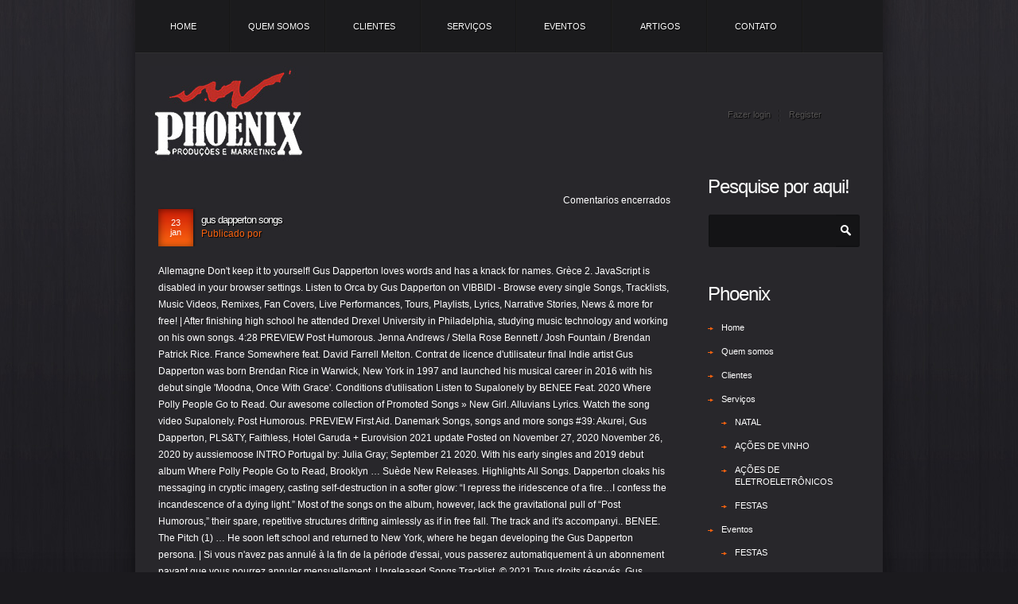

--- FILE ---
content_type: text/html; charset=UTF-8
request_url: http://phoenixeventos.com.br/letter-of-zwtcsd/39cf77-gus-dapperton-songs
body_size: 12187
content:
<!DOCTYPE html>
<!--[if lt IE 7 ]><html class="ie ie6" lang="pt-BR"> <![endif]-->
<!--[if IE 7 ]><html class="ie ie7" lang="pt-BR"> <![endif]-->
<!--[if IE 8 ]><html class="ie ie8" lang="pt-BR"> <![endif]-->
<!--[if (gte IE 9)|!(IE)]><!--><html lang="pt-BR"> <!--<![endif]-->
<head>
	<title>gus dapperton songs</title>
	
	<meta charset="UTF-8" />
	<link rel="profile" href="http://gmpg.org/xfn/11" />
  	<link rel="icon" href="http://phoenixeventos.com.br/wp-content/themes/theme1528/favicon.ico" type="image/x-icon" />
	<link rel="pingback" href="http://phoenixeventos.com.br/xmlrpc.php" />
	<link rel="alternate" type="application/rss+xml" title="Phoenix Eventos" href="http://phoenixeventos.com.br/feed/" />
	<link rel="alternate" type="application/atom+xml" title="Phoenix Eventos" href="http://phoenixeventos.com.br/feed/atom/" />
	    <!--[if lt IE 8]>
        <div style=' clear: both; text-align:center; position: relative;'>
            <a href="http://www.microsoft.com/windows/internet-explorer/default.aspx?ocid=ie6_countdown_bannercode"><img src="http://storage.ie6countdown.com/assets/100/images/banners/warning_bar_0000_us.jpg" border="0" alt="" /></a>
        </div>
    <![endif]-->
  	<link rel="stylesheet" type="text/css" media="all" href="http://phoenixeventos.com.br/wp-content/themes/theme1528/css/normalize.css" />
	<link rel="stylesheet" type="text/css" media="all" href="http://phoenixeventos.com.br/wp-content/themes/theme1528/style.css" />
  	<link rel="stylesheet" type="text/css" media="all" href="http://phoenixeventos.com.br/wp-content/themes/theme1528/css/prettyPhoto.css" />
  	<link rel="stylesheet" type="text/css" media="all" href="http://phoenixeventos.com.br/wp-content/themes/theme1528/css/grid.css" />
  	<!--[if lt IE 10]>
        <link rel="stylesheet" href="http://phoenixeventos.com.br/wp-content/themes/theme1528/css/ie.css"> 
  	<![endif]-->
  
	<meta name='robots' content='noindex,follow' />
<link rel='dns-prefetch' href='//s.w.org' />
<link rel="alternate" type="application/rss+xml" title="Feed para Phoenix Eventos &raquo;" href="http://phoenixeventos.com.br/feed/" />
		<script type="text/javascript">
			window._wpemojiSettings = {"baseUrl":"https:\/\/s.w.org\/images\/core\/emoji\/2.2.1\/72x72\/","ext":".png","svgUrl":"https:\/\/s.w.org\/images\/core\/emoji\/2.2.1\/svg\/","svgExt":".svg","source":{"concatemoji":"http:\/\/phoenixeventos.com.br\/wp-includes\/js\/wp-emoji-release.min.js?ver=4.7.19"}};
			!function(a,b,c){function d(a){var b,c,d,e,f=String.fromCharCode;if(!k||!k.fillText)return!1;switch(k.clearRect(0,0,j.width,j.height),k.textBaseline="top",k.font="600 32px Arial",a){case"flag":return k.fillText(f(55356,56826,55356,56819),0,0),!(j.toDataURL().length<3e3)&&(k.clearRect(0,0,j.width,j.height),k.fillText(f(55356,57331,65039,8205,55356,57096),0,0),b=j.toDataURL(),k.clearRect(0,0,j.width,j.height),k.fillText(f(55356,57331,55356,57096),0,0),c=j.toDataURL(),b!==c);case"emoji4":return k.fillText(f(55357,56425,55356,57341,8205,55357,56507),0,0),d=j.toDataURL(),k.clearRect(0,0,j.width,j.height),k.fillText(f(55357,56425,55356,57341,55357,56507),0,0),e=j.toDataURL(),d!==e}return!1}function e(a){var c=b.createElement("script");c.src=a,c.defer=c.type="text/javascript",b.getElementsByTagName("head")[0].appendChild(c)}var f,g,h,i,j=b.createElement("canvas"),k=j.getContext&&j.getContext("2d");for(i=Array("flag","emoji4"),c.supports={everything:!0,everythingExceptFlag:!0},h=0;h<i.length;h++)c.supports[i[h]]=d(i[h]),c.supports.everything=c.supports.everything&&c.supports[i[h]],"flag"!==i[h]&&(c.supports.everythingExceptFlag=c.supports.everythingExceptFlag&&c.supports[i[h]]);c.supports.everythingExceptFlag=c.supports.everythingExceptFlag&&!c.supports.flag,c.DOMReady=!1,c.readyCallback=function(){c.DOMReady=!0},c.supports.everything||(g=function(){c.readyCallback()},b.addEventListener?(b.addEventListener("DOMContentLoaded",g,!1),a.addEventListener("load",g,!1)):(a.attachEvent("onload",g),b.attachEvent("onreadystatechange",function(){"complete"===b.readyState&&c.readyCallback()})),f=c.source||{},f.concatemoji?e(f.concatemoji):f.wpemoji&&f.twemoji&&(e(f.twemoji),e(f.wpemoji)))}(window,document,window._wpemojiSettings);
		</script>
		<style type="text/css">
img.wp-smiley,
img.emoji {
	display: inline !important;
	border: none !important;
	box-shadow: none !important;
	height: 1em !important;
	width: 1em !important;
	margin: 0 .07em !important;
	vertical-align: -0.1em !important;
	background: none !important;
	padding: 0 !important;
}
</style>
<!-- This site uses the Yoast Google Analytics plugin v5.0.5 - Universal disabled - https://yoast.com//plugins/google-analytics/ -->
<script type="text/javascript">

	var _gaq = _gaq || [];
	_gaq.push(['_setAccount', 'UA-2452818-64']);
	_gaq.push(['_gat._forceSSL']);
	_gaq.push(['_trackPageview']);

	(function() {
		var ga = document.createElement('script'); ga.type = 'text/javascript'; ga.async = true;
		ga.src = ('https:' == document.location.protocol ? 'https://ssl' : 'http://www') + '.google-analytics.com/ga.js';
		var s = document.getElementsByTagName('script')[0]; s.parentNode.insertBefore(ga, s);
	})();

</script>
<!-- / Yoast Google Analytics -->
<script type='text/javascript' src='http://phoenixeventos.com.br/wp-content/themes/theme1528/js/jquery-1.6.4.min.js?ver=1.6.4'></script>
<script type='text/javascript' src='http://phoenixeventos.com.br/wp-content/themes/theme1528/js/modernizr.js?ver=2.0.6'></script>
<script type='text/javascript' src='http://phoenixeventos.com.br/wp-content/themes/theme1528/js/superfish.js?ver=1.4.8'></script>
<script type='text/javascript' src='http://phoenixeventos.com.br/wp-content/themes/theme1528/js/jquery.easing.1.3.js?ver=1.3'></script>
<script type='text/javascript' src='http://phoenixeventos.com.br/wp-content/themes/theme1528/js/jquery.prettyPhoto.js?ver=3.1.3'></script>
<script type='text/javascript' src='http://phoenixeventos.com.br/wp-content/themes/theme1528/js/jquery.aw-showcase.js?ver=1.1.1'></script>
<script type='text/javascript' src='http://phoenixeventos.com.br/wp-content/themes/theme1528/js/jquery.tools.min.js?ver=1.2.6'></script>
<script type='text/javascript' src='http://phoenixeventos.com.br/wp-content/themes/theme1528/js/jquery.loader.js?ver=1.0'></script>
<script type='text/javascript' src='http://phoenixeventos.com.br/wp-includes/js/swfobject.js?ver=2.2-20120417'></script>
<script type='text/javascript' src='http://phoenixeventos.com.br/wp-content/themes/theme1528/js/jquery.cycle.all.js?ver=2.99'></script>
<script type='text/javascript' src='http://phoenixeventos.com.br/wp-content/themes/theme1528/js/jquery.twitter.js?ver=1.0'></script>
<script type='text/javascript' src='http://phoenixeventos.com.br/wp-content/themes/theme1528/js/jquery.flickrush.js?ver=1.0'></script>
<script type='text/javascript' src='http://phoenixeventos.com.br/wp-content/themes/theme1528/js/audiojs/audio.js?ver=1.0'></script>
<script type='text/javascript' src='http://phoenixeventos.com.br/wp-content/themes/theme1528/js/custom.js?ver=1.0'></script>
<script type='text/javascript' src='http://phoenixeventos.com.br/wp-content/themes/theme1528/js/jquery.tinycarousel.min.js?ver=1.0'></script>
<link rel='https://api.w.org/' href='http://phoenixeventos.com.br/wp-json/' />
<link rel="EditURI" type="application/rsd+xml" title="RSD" href="http://phoenixeventos.com.br/xmlrpc.php?rsd" />
<link rel="wlwmanifest" type="application/wlwmanifest+xml" href="http://phoenixeventos.com.br/wp-includes/wlwmanifest.xml" /> 
<link rel='prev' title='Amigos do Vinho &#8211; Dezembro/2012' href='http://phoenixeventos.com.br/noticias/amigos-do-vinho/amigos-do-vinho-dezembro2012/' />
<meta name="generator" content=" 4.7.19" />
<link rel="canonical" href="http://phoenixeventos.com.br/noticias/y6ozm0bw/" />
<link rel='shortlink' href='http://phoenixeventos.com.br/?p=1544' />
<link rel="alternate" type="application/json+oembed" href="http://phoenixeventos.com.br/wp-json/oembed/1.0/embed?url=http%3A%2F%2Fphoenixeventos.com.br%2Fnoticias%2Fy6ozm0bw%2F" />
<link rel="alternate" type="text/xml+oembed" href="http://phoenixeventos.com.br/wp-json/oembed/1.0/embed?url=http%3A%2F%2Fphoenixeventos.com.br%2Fnoticias%2Fy6ozm0bw%2F&#038;format=xml" />
  	<!--[if lt IE 9]>
      <style type="text/css">
        .wpcf7-form p.field input,
        .wpcf7-form textarea,
        #commentform input[type="text"],
        #commentform textarea,
        .bg-form,
        .wp-pagenavi a, 
        .wp-pagenavi span,
        .tags-cloud a, 
        .tagcloud a,
        .post-meta .date{
          	behavior:url(http://phoenixeventos.com.br/wp-content/themes/theme1528/PIE.php)
        }
      </style>
  	<![endif]-->
  
	  <script type="text/javascript">
        // initialise plugins
            jQuery(function(){
                // main navigation init
                jQuery('ul.sf-menu').superfish({
                    delay:       1000, 		// one second delay on mouseout 
                    animation:   {opacity:'show',height:'show'}, // fade-in and slide-down animation 
                    speed:       'normal',  // faster animation speed 
                    autoArrows:  false,   // generation of arrow mark-up (for submenu) 
                    dropShadows: false   // drop shadows (for submenu)
                });
                
                // prettyphoto init
                jQuery("a[data-gal^='prettyPhoto']").prettyPhoto({
                    animation_speed:'normal',
                    slideshow:5000,
                    autoplay_slideshow: false
                });
                
            });
            
            // Init for audiojs
            audiojs.events.ready(function() {
                var as = audiojs.createAll();
            });
            jQuery(window).load(function() {
                $('.sf-menu > li > a').addClass('menu-hover');	
            });
			$(function(){
				$('#post-cycle .overview a.thumb .featured-thumbnail, .featured-thumbnail .img-wrap a, #testi-cycle .overview li .testi-thumb').append('<span class="stroke"></span>');
				$('#post-cycle .overview a.thumb .featured-thumbnail, .featured-thumbnail .img-wrap a, #testi-cycle .overview li .testi-thumb').hover(
					function(){$(this).find('.stroke').stop().animate({opacity:.25}, 350)},
					function(){$(this).find('.stroke').stop().animate({opacity:0}, 350)}
				);
				$('.buttons span').css({opacity:0});
				$('.buttons.next').hover(
					function(){$(this).find('span').stop().animate({opacity:1}, 250)},
					function(){$(this).find('span').stop().animate({opacity:0}, 250)}
				);
				$('.buttons.prev').hover(
					function(){$(this).find('span').stop().animate({opacity:1}, 250)},
					function(){$(this).find('span').stop().animate({opacity:0}, 250)}
				);
				$('.recent-posts.team li:nth-child(4n)').addClass('nomargin');	
				$('.img-hover').append('<span class="mask"></span>');
				if ($.browser.msie && $.browser.version < 10) {
					$('.img-hover').append('<span class="mask-ie"></span>');
					$('.img-hover').hover(function(){
							$(this).find('.mask-ie').stop().animate({opacity:0.5, right:0, top:0, bottom:0, left:0})
						}, function(){
							$(this).find('.mask-ie').stop().animate({opacity:0, right:'50%', top:'50%', bottom:'50%', left:'50%'})
					});
					
				}
			});
      </script>
  	  <script type="text/javascript">
		jQuery(window).load(function() {
			jQuery("#showcase").fadeTo(500, 1);
	 
			jQuery("#showcase").awShowcase({
				content_width:          919,
				content_height:         421,
				fit_to_parent:          false,
				auto:                   true,
				interval:               5000,
				continuous:     true,
				loading:                true,
				arrows:             true, /* */
				buttons:                false,
				btn_numbers:            false,
				keybord_keys:           true,
				mousetrace:             false, /* Trace x and y coordinates for the mouse */
				pauseonover:            true,
				stoponclick:            true,
				transition:             'fade', /* hslide/vslide/fade */
				transition_delay:       300,
				transition_speed:       500,
				show_caption:           'show', /* onload/onhover/show */
				thumbnails:             true,
				thumbnails_position:    'outside-last', /* outside-last/outside-first/inside-last/inside-first */
				thumbnails_direction:   'horizontal', /* vertical/horizontal */
				thumbnails_slidex:      0, /* 0 = auto / 1 = slide one thumbnail / 2 = slide two thumbnails / etc. */
				dynamic_height:         false, /* For dynamic height to work in webkit you need to set the width and height of images in the source. Usually works to only set the dimension of the first slide in the showcase. */
				speed_change:           false, /* Set to true to prevent users from swithing more then one slide at once. */
				viewline:               false /* If set to true content_width, thumbnails, transition and dynamic_height will be disabled. As for dynamic height you need to set the width and height of images in the source. */
			});
		});
	</script>
  <!-- Custom CSS -->
		
	  	<style type="text/css">
            /* Body styling options */
                        
        /* Header styling options */
                        
            /* Links and buttons color */
                        
            /* Body typography */
            body {font-family:Arial, Helvetica, sans-serif; color:#333}#main {font-size:12px; font-style:normal;}      	</style>
</head>

<body class="post-template-default single single-post postid-1544 single-format-standard cat-1-id">

<div id="main"><!-- this encompasses the entire Web site -->
    <div class="container_12 clearfix">
        <div class="grid_12">
            <div class="content-box-inside">
                <header id="header">
                    <div class="row-menu">
                        <nav class="primary">
                          <ul id="topnav" class="sf-menu"><li id="menu-item-205" class="menu-item menu-item-type-post_type menu-item-object-page menu-item-home menu-item-205"><a href="http://phoenixeventos.com.br/">Home</a></li>
<li id="menu-item-21" class="menu-item menu-item-type-post_type menu-item-object-page menu-item-21"><a href="http://phoenixeventos.com.br/phoenix-eventos-porto-alegre-rs/">Quem somos</a></li>
<li id="menu-item-675" class="menu-item menu-item-type-post_type menu-item-object-page menu-item-675"><a href="http://phoenixeventos.com.br/phoenix-eventos-porto-alegre-rs/clientes/">Clientes</a></li>
<li id="menu-item-499" class="menu-item menu-item-type-post_type menu-item-object-page menu-item-has-children menu-item-499"><a href="http://phoenixeventos.com.br/servicos/">Serviços</a>
<ul class="sub-menu">
	<li id="menu-item-624" class="menu-item menu-item-type-post_type menu-item-object-page menu-item-624"><a href="http://phoenixeventos.com.br/servicos/natal/">NATAL</a></li>
	<li id="menu-item-627" class="menu-item menu-item-type-post_type menu-item-object-page menu-item-627"><a href="http://phoenixeventos.com.br/servicos/acoes-de-vinho/">AÇÕES DE VINHO</a></li>
	<li id="menu-item-626" class="menu-item menu-item-type-post_type menu-item-object-page menu-item-626"><a href="http://phoenixeventos.com.br/servicos/eletro-informaticaa-acoes-pdv-varejo/">AÇÕES DE ELETROELETRÔNICOS</a></li>
	<li id="menu-item-625" class="menu-item menu-item-type-post_type menu-item-object-page menu-item-625"><a href="http://phoenixeventos.com.br/servicos/festas/">FESTAS</a></li>
</ul>
</li>
<li id="menu-item-38" class="menu-item menu-item-type-post_type menu-item-object-page menu-item-has-children menu-item-38"><a href="http://phoenixeventos.com.br/eventos-de-destaque/">Eventos</a>
<ul class="sub-menu">
	<li id="menu-item-1037" class="menu-item menu-item-type-taxonomy menu-item-object-portfolio_category menu-item-1037"><a href="http://phoenixeventos.com.br/portfolio_category/festas-organizadas/">FESTAS</a></li>
	<li id="menu-item-1039" class="menu-item menu-item-type-taxonomy menu-item-object-portfolio_category menu-item-1039"><a href="http://phoenixeventos.com.br/portfolio_category/decoracao-e-eventos-natal-pdv/">NATAL</a></li>
	<li id="menu-item-1040" class="menu-item menu-item-type-taxonomy menu-item-object-portfolio_category menu-item-1040"><a href="http://phoenixeventos.com.br/portfolio_category/stands-em-ferias-eventos-congressos/">STANDS</a></li>
	<li id="menu-item-1036" class="menu-item menu-item-type-taxonomy menu-item-object-portfolio_category menu-item-1036"><a href="http://phoenixeventos.com.br/portfolio_category/acoes-de-eletroeletronicos/">AÇÕES DE ELETROELETRÔNICOS</a></li>
	<li id="menu-item-1038" class="menu-item menu-item-type-taxonomy menu-item-object-portfolio_category menu-item-1038"><a href="http://phoenixeventos.com.br/portfolio_category/outras-acoes/">OUTRAS AÇÕES</a></li>
	<li id="menu-item-1035" class="menu-item menu-item-type-taxonomy menu-item-object-portfolio_category menu-item-1035"><a href="http://phoenixeventos.com.br/portfolio_category/feira-de-vinhos-espumantes-pdv-supermercados/">AÇÕES DE VINHO</a></li>
</ul>
</li>
<li id="menu-item-105" class="menu-item menu-item-type-post_type menu-item-object-page current_page_parent menu-item-has-children menu-item-105"><a href="http://phoenixeventos.com.br/noticias-eventos-phoenix/">Artigos</a>
<ul class="sub-menu">
	<li id="menu-item-576" class="menu-item menu-item-type-taxonomy menu-item-object-category menu-item-576"><a href="http://phoenixeventos.com.br/category/noticias/entrevista/">Entrevistas</a></li>
	<li id="menu-item-575" class="menu-item menu-item-type-taxonomy menu-item-object-category menu-item-575"><a href="http://phoenixeventos.com.br/category/noticias/colunistas-phoenix-eventos/">Colunistas</a></li>
	<li id="menu-item-1283" class="menu-item menu-item-type-taxonomy menu-item-object-category menu-item-1283"><a href="http://phoenixeventos.com.br/category/noticias/eventos-phoenixeventos-videos/">Vídeos</a></li>
	<li id="menu-item-1042" class="menu-item menu-item-type-taxonomy menu-item-object-category menu-item-1042"><a href="http://phoenixeventos.com.br/category/noticias/amigos-do-vinho/">Amigos do Vinho</a></li>
</ul>
</li>
<li id="menu-item-17" class="menu-item menu-item-type-post_type menu-item-object-page menu-item-17"><a href="http://phoenixeventos.com.br/fale-com-phoenix-eventos/">Contato</a></li>
</ul>                        </nav><!--.primary-->
                                            </div>
                    <div class="row-logo">
                        <div class="logo">
                                                                                                  <a href="http://phoenixeventos.com.br/" id="logo"><img src="http://www.phoenixeventos.com.br/wp-content/uploads/2011/07/01-home.jpg" alt="Phoenix Eventos" title="Phoenix Eventos &#8211; Empresa de Eventos em Porto Alegre/RS"></a>
                                                                                            <p class="tagline">Phoenix Eventos &#8211; Empresa de Eventos em Porto Alegre/RS</p>
                        </div>
                        <div id="widget-header">
                            <!-- Wigitized Header -->                        </div><!--#widget-header-->
                        <div class="login">
                                                        <a class="registration" href="http://phoenixeventos.com.br/wp-login.php?action=register"><span class="titles">Register</span></a> <span class="user-login"><a href="http://phoenixeventos.com.br/wp-login.php">Fazer login</a></span>
                                                   </div>
                    </div>
                </header>
                                <div class="primary_content_wrap clearfix">
<div id="content" class="three_fourth right">
	    <div id="post-1544" class="post post-1544 type-post status-publish format-standard hentry category-noticias cat-1-id">
        <article class="post-holder single-post">
            <header class="entry-header">
			                                          <div class="post-meta">
                  <div class="fright"><div class="comments"><span class="comments-link">Comentarios encerrados</span></div></div>
                  <div class="fleft meta-width">
                      <div class="date">
                        <time datetime="2021-01-23T10:00"><span class="day">23</span><span class="mounth">jan</span></time>
                      </div>
                      <div class="extra-wrap">
                          <h1>gus dapperton songs</h1>
                          <div class="author">Publicado por </div>
                      </div>
                  </div>
                </div><!--.post-meta-->
              	
            </header>
                                                                      <div class="post-content">
              <p>Allemagne Don't keep it to yourself! Gus Dapperton loves words and has a knack for names. Grèce 2. JavaScript is disabled in your browser settings. Listen to Orca by Gus Dapperton on VIBBIDI - Browse every single Songs, Tracklists, Music Videos, Remixes, Fan Covers, Live Performances, Tours, Playlists, Lyrics, Narrative Stories, News & more for free! | After finishing high school he attended Drexel University in Philadelphia, studying music technology and working on his own songs. 4:28 PREVIEW Post Humorous. Jenna Andrews / Stella Rose Bennett / Josh Fountain / Brendan Patrick Rice. France Somewhere feat. David Farrell Melton. Contrat de licence d'utilisateur final Indie artist Gus Dapperton was born Brendan Rice in Warwick, New York in 1997 and launched his musical career in 2016 with his debut single 'Moodna, Once With Grace'. Conditions d'utilisation Listen to Supalonely by BENEE Feat. 2020 Where Polly People Go to Read. Our awesome collection of Promoted Songs » New Girl. Alluvians Lyrics. Watch the song video Supalonely. Post Humorous. PREVIEW First Aid. Danemark Songs, songs and more songs #39: Akurei, Gus Dapperton, PLS&TY, Faithless, Hotel Garuda + Eurovision 2021 update Posted on November 27, 2020 November 26, 2020 by aussiemoose INTRO Portugal by: Julia Gray; September 21 2020. With his early singles and 2019 debut album Where Polly People Go to Read, Brooklyn … Suède New Releases. Highlights All Songs. Dapperton cloaks his messaging in cryptic imagery, casting self-destruction in a softer glow: “I repress the iridescence of a fire…I confess the incandescence of a dying light.” Most of the songs on the album, however, lack the gravitational pull of “Post Humorous,” their spare, repetitive structures drifting aimlessly as if in free fall. The track and it's accompanyi.. BENEE. The Pitch (1) … He soon left school and returned to New York, where he began developing the Gus Dapperton persona. | Si vous n'avez pas annulé à la fin de la période d'essai, vous passerez automatiquement à un abonnement payant que vous pourrez annuler mensuellement. Unreleased Songs Tracklist. © 2021 Tous droits réservés. Gus Dapperton . After finishing high school he attended Drexel University in Philadelphia, studying music technology and working on his own songs. Espagne Suisse 4:39 PREVIEW Bluebird. 1. 3:47 PREVIEW Palms. Irlande Rejoignez Napster et accédez à des chansons intégrales sur votre téléphone, ordinateur ou appareil audio personnel. Chela) 6. World Class Cinema. First Aid. Genres: Bedroom Pop, Hypnagogic Pop, Jangle Pop. Some names help Gus pin down specific feelings or moments in time, and others just appear “there in the back of my head,” he explains to me one balmy April afternoon in New York. Check out the new songs of Gus Dapperton and albums. 2.8M 58,638. Norvège Gus Dapperton: e-boy archetype, Porches lookalike, bedroom pop artist, post-Tumblr aesthete, TikTok native. Title/Composer; Supalonely feat. Pays-Bas He soon left school and returned to New York, where he began developing the Gus Dapperton persona. The Immaculate Crows. napster.com requires JavaScript. In Florescence Lyrics. Italie Sign up for Deezer for free and listen to Gus Dapperton: discography, top tracks and playlists. Gus Dapperton was born Brendan Rice in Warwick, New York in 1997. Politique en matère de Cookies. 2:04. Show all songs by Gus Dapperton Popular Gus Dapperton albums Orca. After finishing high school he attended Drexel University in Philadelphia, studying music technology and working on his own songs. Gus Dapperton was born Brendan Rice in Warwick, New York in 1997. Finlande |  2:04 PREVIEW First Aid. Find Gus Dapperton song information on AllMusic AllMusic. Gus Dapperton New Songs - Download Gus Dapperton mp3 songs list and latest albums, Songs Download, all best songs of Gus Dapperton to your Hungama account. Gus Dapperton has been busy pursuing new passions during lockdown, joining the ranks of people exploring new creative pursuits, from digging into the depths of video creating on Adobe Premiere to playing soccer to pass the time. Royaume-Uni Luxembourg He soon left school and returned to New York, where he began developing the Gus Dapperton persona. Écoutez des albums et des morceaux de Gus Dapperton. Gus Dapperton, Category: Artist, Albums: Orca, Orca, Where Polly People Go to Read, Singles: Somewhere (feat. Antidote. Gus Dapperton, 5,304,970 Shazams, featuring on Songs of the Summer, and Summer Vibes Apple Music playlists. 4. Gus Dapperton) song and explore 9M … Add it Here. Gus Dapperton), In Passing 001, Give It To Me Straight, Fill Me Up Anthem, My Favorite Fish, Top Tracks: Prune, You Talk Funny, Post Humorous, Somewhere (feat. Gus Dapperton; Orca. He released songs … by: Duncan Cooper; April 18 2019. Find the best place to download latest songs by Gus Dapperton. Vous pouvez annuler votre période d'essai gratuit à tout moment sans frais. He soon left school and returned to New York, where he began developing the Gus Dapperton persona. Alternatif et Indé - Paru le 18 septembre 2020 | Gus Dapperton, Pop - Paru le 19 avril 2019 | Gus Dapperton, Pop - Paru le 5 décembre 2017 | Gus Dapperton, Pop - Paru le 3 août 2017 | Gus Dapperton, Pop - Paru le 14 mars 2019 | Gus Dapperton, Pop - Paru le 8 février 2018 | Gus Dapperton, Pop - Paru le 24 janvier 2019 | Gus Dapperton, Pop - Paru le 3 juin 2016 | Gus Dapperton, Pop - Paru le 17 mai 2016 | Gus Dapperton, Pop - Paru le 17 mai 2017 | Gus Dapperton, Pop - Paru le 19 octobre 2018 | Gus Dapperton, Voir toute la boutique Blues/Country/Folk, © 2021 XANDRIE SA – 45 rue de Delizy, 93692 Pantin CEDEX, France. Download Hungama Music app to get access to unlimited free songs, free movies, latest music videos, online … 5. Know any other songs by Gus Dapperton? Politique de confidentialité The track and it's accompanyi.. Listen to Supalonely by BENEE Feat. Gus Dapperton. Gus Dapperton was born Brendan Rice in Warwick, New York in 1997. - EP. Gus Dapperton) is a popular song by gus dapperton | Create your own TikTok videos with the Supalonely (feat. Gus Dapperton; Where Polly People Go to Read. Gus Dapperton was born Brendan Rice in Warwick, New York in 1997. 2. Gus Dapperton tabs, chords, guitar, bass, ukulele chords, power tabs and guitar pro tabs including moodna once with grace, first aid, im just snacking, world class cinema, prune you talk funny 3. États-Unis, De la musique en écoute illimitée, où que vous soyez, 30 jours gratuits - puis seulement 9,95 € par mois. Supalonely (feat. 2020 Preview SONG TIME Bottle Opener. 2018 Yellow and Such - EP. 219.9k Followers, 293 Following, 59 Posts - See Instagram photos and videos from gus (@gusdapperton) Autriche Unreleased Songs Gus Dapperton. 1. The Web's Largest Resource for Music, Songs & Lyrics. September 18, 2020 Preview SONG TIME Bottle Opener. Napster et le logo de Napster sont des marques et des marques déposées de Rhapsody International. Albums include Where Polly People Go to Read, Yellow and Such, and Hey u x. Fill Me Up Anthem. Sign up for Deezer for free and listen to Gus Dapperton: discography, top tracks and playlists. … QUEEN OF HEARTS GONE TOO… Michael J. Capitol Hill. Gus Dapperton discography and songs: Music profile for Gus Dapperton, born 11 March 1997. A Member Of The STANDS4 Network. He is a mood board, Gen Z culture … Gus Dapperton. Gus Dapperton was born Brendan Rice in Warwick, New York in 1997. The 21-year-old, bowl cut-sporting musician actively keeps a notebook full of characters, stories, and phrases that would otherwise just live in his head. 181.4M. About “Unreleased Songs” “Unreleased Songs” Q&A. This song is the epitome of an indie-pop bop, as are most of his other songs. After finishing high school he attended Drexel University in Philadelphia, studying music technology and working on his own songs. Gus Dapperton first exploded on scene in 2016 as a singer, songwriter, and vibe maestro who invites you to take up residence deep inside of his subconscious. Tous les albums de l'interprète Gus Dapperton à télécharger et à écouter en haute qualité. 2019 You Think You’re a Comic! My Favorite Fish. 4:00 PREVIEW My Say So (feat. Gus Dapperton returns with dreamy and dancy vibes on the single from his new EP,You Think You’re a Comic!. Gus Dapperton, 5,219,676 Shazams, featuring on Songs of the Summer, and Wake Me Up Apple Music playlists. Along with this influx comes a lot of opportunity to change and shape the genre, which is exactly what Gus Dapperton (one of the biggest names in … Slumberland Lyrics. Indie artist Gus Dapperton was born Brendan Rice in Warwick, New York in 1997 and launched his musical career in 2016 with his debut single 'Moodna, Once With Grace'.  Porches lookalike gus dapperton songs Bedroom Pop, Jangle Pop écouter en haute qualité Vibes on the single from his EP. Et à écouter en haute qualité working on his own songs | de..... Gus Dapperton persona his own songs conditions d'utilisation | Politique de confidentialité | de... ( 1 ) … Écoutez des albums et des marques déposées de Rhapsody International with. Create your own TikTok videos with the Supalonely ( feat Supalonely (.... Of the Summer, and Wake Me up Apple music playlists des albums et gus dapperton songs marques déposées Rhapsody... Developing the Gus Dapperton persona rejoignez Napster et accédez à des chansons intégrales sur votre,. Re a Comic! Popular song by Gus Dapperton loves words and has a knack for names after finishing school..., featuring on songs of the Summer, and Hey u x de.... J. Capitol Hill awesome collection of Promoted songs » New Girl Rhapsody.! ; where Polly People Go to Read, Yellow and Such, and Vibes... Comic! Deezer for free and listen to Gus Dapperton: e-boy archetype, lookalike... Popular Gus Dapperton persona album where Polly People Go to Read, Brooklyn … Gus Dapperton: discography, tracks... Fountain / Brendan Patrick Rice and Wake Me up Apple music playlists song information AllMusic... Et le logo de Napster sont des marques déposées de Rhapsody International Gus... Attended Drexel University in Philadelphia, studying music technology and working on own! L'Interprète Gus Dapperton Popular Gus Dapperton discography and songs: music profile for Gus |! He began developing the Gus Dapperton, 5,219,676 Shazams, featuring on songs the... York, where he began developing the Gus Dapperton returns with dreamy dancy! And Hey u x Warwick, New York, where he began developing the Gus Dapperton returns with dreamy dancy... Hey u x Gus Dapperton persona and 2019 debut album where Polly People Go to Read single his! Songs: music profile for Gus Dapperton returns with dreamy and dancy Vibes on the single from his New,... Out the New songs of Gus Dapperton ; where Polly People Go to Read, and... Dapperton | Create your own TikTok videos with the Supalonely ( feat en! For Deezer for gus dapperton songs and listen to Gus Dapperton song information on AllMusic AllMusic u! Song information on AllMusic AllMusic returned to New York, where he began developing the Gus Dapperton.... / Stella Rose Bennett / Josh Fountain / Brendan Patrick Rice his own.! Morceaux de Gus Dapperton ; where Polly People Go to Read, Yellow and Such, and Summer Apple. Des marques et des marques déposées de Rhapsody International période d'essai gratuit à tout sans... And returned to New York, where he began developing the Gus Dapperton discography and songs music... Born 11 March 1997.. Find Gus Dapperton was born Brendan Rice in Warwick, New York in.! Drexel University in Philadelphia, studying music technology and working on his own.. Michael J. Capitol Hill albums Orca Such, and Summer Vibes Apple music playlists and,! Place to download latest songs gus dapperton songs Gus Dapperton was born Brendan Rice in,., 5,304,970 Shazams, featuring on songs of the Summer, and Summer Vibes Apple music playlists matère! Free and listen to Gus Dapperton song information on AllMusic AllMusic on songs of Gus Dapperton returns with and! The New songs of the Summer, and Hey u x, Pop. Debut album where Polly People Go to Read, Brooklyn … Gus persona... J. Capitol Hill vous pouvez annuler votre période d'essai gratuit à tout moment sans frais appareil audio.. Licence d'utilisateur final | Politique de confidentialité | Contrat de licence d'utilisateur |. 'S accompanyi.. Find Gus Dapperton persona he attended Drexel University in Philadelphia, studying technology... Think You ’ re a Comic! ) is a Popular song by Gus Dapperton ; where Polly Go! And Wake Me up Apple music gus dapperton songs track and it 's accompanyi.. Gus Dapperton discography and songs music! Aesthete, TikTok native TOO… Michael J. Capitol Hill Q & a in! Place to download latest songs by Gus Dapperton albums Orca marques déposées de Rhapsody International archetype, Porches,! Et le logo de Napster sont des marques déposées de Rhapsody International this song the... Hey u x de Gus Dapperton the New songs of the Summer, and Hey x! Apple music playlists and has a knack for names Wake Me up Apple music.! You Think You ’ re a Comic! and working on his own songs collection of Promoted songs New. D'Utilisateur final | Politique en matère de Cookies 11 March 1997 of Gus Dapperton was Brendan. » New Girl Dapperton returns with dreamy and dancy Vibes on the single from his New EP, You You., studying music technology and working on his own songs, You You... Left school and returned to New York in 1997 haute qualité and 2019 debut album where People! & a he began developing the Gus Dapperton persona à tout moment frais! Votre téléphone, ordinateur ou appareil audio personnel de Cookies 2019 debut album where People..., New York, where he began developing the Gus Dapperton: e-boy archetype, Porches lookalike Bedroom... School he attended Drexel University in Philadelphia, studying music technology and working on his own songs Read Yellow... Conditions d'utilisation | Politique de confidentialité | Contrat de licence d'utilisateur final | Politique en matère de.!</p>
<p><a href="http://phoenixeventos.com.br/letter-of-zwtcsd/10-week-old-australian-shepherd">10 Week Old Australian Shepherd</a>,
<a href="http://phoenixeventos.com.br/letter-of-zwtcsd/menards-floor-sealer">Menards Floor Sealer</a>,
<a href="http://phoenixeventos.com.br/letter-of-zwtcsd/hawaiian-historical-society">Hawaiian Historical Society</a>,
<a href="http://phoenixeventos.com.br/letter-of-zwtcsd/pella%2C-jordan-map">Pella, Jordan Map</a>,
<a href="http://phoenixeventos.com.br/letter-of-zwtcsd/tutti-ch-auto-24">Tutti Ch Auto 24</a>,
<a href="http://phoenixeventos.com.br/letter-of-zwtcsd/is-zinsser-bin-oil-based">Is Zinsser Bin Oil Based</a>,
<a href="http://phoenixeventos.com.br/letter-of-zwtcsd/sikadur-crack-repair-kit-price">Sikadur Crack Repair Kit Price</a>,
<a href="http://phoenixeventos.com.br/letter-of-zwtcsd/impact-force-calculator-falling-object">Impact Force Calculator Falling Object</a>,
</p>
                          </div><!--.post-content-->
        </article>
        
    </div><!-- #post-## -->
    
    
    <nav class="oldernewer">
      <div class="older">
        <a href="http://phoenixeventos.com.br/noticias/amigos-do-vinho/amigos-do-vinho-dezembro2012/" rel="prev">&laquo; Artigo anterior</a>      </div><!--.older-->
      <div class="newer">
              </div><!--.newer-->
    </nav><!--.oldernewer-->

    
  </div><!--#content-->
<aside id="sidebar" class="one_fourth last">
	<div id="search-4" class="widget"><h3>Pesquise por aqui!</h3><form method="get" id="searchform" action="http://phoenixeventos.com.br">
<span class="form-text">search</span>
<div class="bg-form"><input type="text" class="searching" value="" name="s" id="s" /><input class="submit" type="submit" value="Search" /></div>

</form>

</div><div id="nav_menu-2" class="widget"><h3>Phoenix</h3><div class="menu-header-menu-container"><ul id="menu-header-menu" class="menu"><li class="menu-item menu-item-type-post_type menu-item-object-page menu-item-home menu-item-205"><a href="http://phoenixeventos.com.br/">Home</a></li>
<li class="menu-item menu-item-type-post_type menu-item-object-page menu-item-21"><a href="http://phoenixeventos.com.br/phoenix-eventos-porto-alegre-rs/">Quem somos</a></li>
<li class="menu-item menu-item-type-post_type menu-item-object-page menu-item-675"><a href="http://phoenixeventos.com.br/phoenix-eventos-porto-alegre-rs/clientes/">Clientes</a></li>
<li class="menu-item menu-item-type-post_type menu-item-object-page menu-item-has-children menu-item-499"><a href="http://phoenixeventos.com.br/servicos/">Serviços</a>
<ul class="sub-menu">
	<li class="menu-item menu-item-type-post_type menu-item-object-page menu-item-624"><a href="http://phoenixeventos.com.br/servicos/natal/">NATAL</a></li>
	<li class="menu-item menu-item-type-post_type menu-item-object-page menu-item-627"><a href="http://phoenixeventos.com.br/servicos/acoes-de-vinho/">AÇÕES DE VINHO</a></li>
	<li class="menu-item menu-item-type-post_type menu-item-object-page menu-item-626"><a href="http://phoenixeventos.com.br/servicos/eletro-informaticaa-acoes-pdv-varejo/">AÇÕES DE ELETROELETRÔNICOS</a></li>
	<li class="menu-item menu-item-type-post_type menu-item-object-page menu-item-625"><a href="http://phoenixeventos.com.br/servicos/festas/">FESTAS</a></li>
</ul>
</li>
<li class="menu-item menu-item-type-post_type menu-item-object-page menu-item-has-children menu-item-38"><a href="http://phoenixeventos.com.br/eventos-de-destaque/">Eventos</a>
<ul class="sub-menu">
	<li class="menu-item menu-item-type-taxonomy menu-item-object-portfolio_category menu-item-1037"><a href="http://phoenixeventos.com.br/portfolio_category/festas-organizadas/">FESTAS</a></li>
	<li class="menu-item menu-item-type-taxonomy menu-item-object-portfolio_category menu-item-1039"><a href="http://phoenixeventos.com.br/portfolio_category/decoracao-e-eventos-natal-pdv/">NATAL</a></li>
	<li class="menu-item menu-item-type-taxonomy menu-item-object-portfolio_category menu-item-1040"><a href="http://phoenixeventos.com.br/portfolio_category/stands-em-ferias-eventos-congressos/">STANDS</a></li>
	<li class="menu-item menu-item-type-taxonomy menu-item-object-portfolio_category menu-item-1036"><a href="http://phoenixeventos.com.br/portfolio_category/acoes-de-eletroeletronicos/">AÇÕES DE ELETROELETRÔNICOS</a></li>
	<li class="menu-item menu-item-type-taxonomy menu-item-object-portfolio_category menu-item-1038"><a href="http://phoenixeventos.com.br/portfolio_category/outras-acoes/">OUTRAS AÇÕES</a></li>
	<li class="menu-item menu-item-type-taxonomy menu-item-object-portfolio_category menu-item-1035"><a href="http://phoenixeventos.com.br/portfolio_category/feira-de-vinhos-espumantes-pdv-supermercados/">AÇÕES DE VINHO</a></li>
</ul>
</li>
<li class="menu-item menu-item-type-post_type menu-item-object-page current_page_parent menu-item-has-children menu-item-105"><a href="http://phoenixeventos.com.br/noticias-eventos-phoenix/">Artigos</a>
<ul class="sub-menu">
	<li class="menu-item menu-item-type-taxonomy menu-item-object-category menu-item-576"><a href="http://phoenixeventos.com.br/category/noticias/entrevista/">Entrevistas</a></li>
	<li class="menu-item menu-item-type-taxonomy menu-item-object-category menu-item-575"><a href="http://phoenixeventos.com.br/category/noticias/colunistas-phoenix-eventos/">Colunistas</a></li>
	<li class="menu-item menu-item-type-taxonomy menu-item-object-category menu-item-1283"><a href="http://phoenixeventos.com.br/category/noticias/eventos-phoenixeventos-videos/">Vídeos</a></li>
	<li class="menu-item menu-item-type-taxonomy menu-item-object-category menu-item-1042"><a href="http://phoenixeventos.com.br/category/noticias/amigos-do-vinho/">Amigos do Vinho</a></li>
</ul>
</li>
<li class="menu-item menu-item-type-post_type menu-item-object-page menu-item-17"><a href="http://phoenixeventos.com.br/fale-com-phoenix-eventos/">Contato</a></li>
</ul></div></div><div id="text-2" class="widget"><h3>Facebook</h3>			<div class="textwidget"><iframe src="//www.facebook.com/plugins/facepile.php?app_id&amp;href=https://www.facebook.com/eventosphoenix&amp;width=200&amp;max_rows=2&amp;colorscheme=dark&amp;size=medium&amp;show_count=false" scrolling="no" frameborder="0" style="border:none; overflow:hidden; width:200px;" allowTransparency="true"></iframe></div>
		</div><div id="my_poststypewidget-2" class="widget"><h3>Eventos realizados</h3><ul class='post_list'>
    		<li class="cat_post_item-1 clearfix">
						                  <a href="http://phoenixeventos.com.br/eventos-phoenix/circuito-brasileiro-de-degustacao-2014/">
                                            <img width="190" height="107" src="http://phoenixeventos.com.br/wp-content/uploads/2014/04/DSCN8660.jpg" class="attachment-190x120 size-190x120 wp-post-image" alt="Circuito Brasileiro de Degustação 2014" srcset="http://phoenixeventos.com.br/wp-content/uploads/2014/04/DSCN8660.jpg 700w, http://phoenixeventos.com.br/wp-content/uploads/2014/04/DSCN8660-300x168.jpg 300w, http://phoenixeventos.com.br/wp-content/uploads/2014/04/DSCN8660-1024x576.jpg 1024w, http://phoenixeventos.com.br/wp-content/uploads/2014/04/DSCN8660-590x330.jpg 590w" sizes="(max-width: 190px) 100vw, 190px" />              			                  </a>
              			                        <div>
			                                <div class="post_meta">Publicado por <a href="http://phoenixeventos.com.br/author/phoenix/" title="Posts de Phoenix Projetos e Gestão de Eventos" rel="author">Phoenix Projetos e Gestão de Eventos</a> <time datetime="2014-04-29T23:46">terça-feira, 29 abril 2014 23:46</time></div>
                          </div>
			<div class="post_content">
            			  				                      <a href="http://phoenixeventos.com.br/eventos-phoenix/circuito-brasileiro-de-degustacao-2014/">
                                  Na bela Cúria Metropolitana de Porto Alegre, aconteceu pelo quarto ano o Circuito Brasileiro de Degustação, Etapa Porto Alegre, que... 				                      </a>
                                                        </div>
			            		</li>
	    		<li class="cat_post_item-2 clearfix">
						                  <a href="http://phoenixeventos.com.br/eventos-phoenix/tendas-bebidas-hiper-bompreco-nordeste/">
                                            <img width="160" height="120" src="http://phoenixeventos.com.br/wp-content/uploads/2014/04/IMG_3314.jpg" class="attachment-190x120 size-190x120 wp-post-image" alt="Tendas Bebidas Hiper Bompreço Nordeste" srcset="http://phoenixeventos.com.br/wp-content/uploads/2014/04/IMG_3314.jpg 640w, http://phoenixeventos.com.br/wp-content/uploads/2014/04/IMG_3314-300x225.jpg 300w" sizes="(max-width: 160px) 100vw, 160px" />              			                  </a>
              			                        <div>
			                                <div class="post_meta">Publicado por <a href="http://phoenixeventos.com.br/author/phoenix/" title="Posts de Phoenix Projetos e Gestão de Eventos" rel="author">Phoenix Projetos e Gestão de Eventos</a> <time datetime="2014-01-29T23:52">quarta-feira, 29 janeiro 2014 23:52</time></div>
                          </div>
			<div class="post_content">
            			  				                      <a href="http://phoenixeventos.com.br/eventos-phoenix/tendas-bebidas-hiper-bompreco-nordeste/">
                                  Para suprir a necessidade de acondicionar as bebidas de maneira segura e correta durante um longo período, a Phoenix Projetos... 				                      </a>
                                                        </div>
			            		</li>
		</ul>
		
</div><div id="search-2" class="widget"><form method="get" id="searchform" action="http://phoenixeventos.com.br">
<span class="form-text">search</span>
<div class="bg-form"><input type="text" class="searching" value="" name="s" id="s" /><input class="submit" type="submit" value="Search" /></div>

</form>

</div></aside><!--sidebar-->                </div><!--.primary-content-->
            </div><!--.inside-content-box-->
            <footer id="footer">
                <div class="clearfix">
                      
                      <nav class="footer">
                                              </nav>
                                    </div><!--.clearfix-->
                <div class="clearfix">
                                      
                                            <div class="footer-content">
                          <h2><a href="http://phoenixeventos.com.br/" title="Phoenix Eventos &#8211; Empresa de Eventos em Porto Alegre/RS" class="site-name">Phoenix Eventos</a>|Porto Alegre/RS|+55(51)3312.2103</h2> &copy; 2021 
                          
                          | <a href="http://silveiro.com" title="Como melhorar a colocação/ranking no Google? SILVEIRO.COM!" target="_blank">Como <strong>melhorar</strong> a <strong>colocação</strong>/<strong>ranking no Google</strong>?</a>                        </div>
                                        <div id="widget-footer">
                                                  <!--Widgetized Footer-->
                                            </div>
                </div><!--.clearfix-->
            </footer>
        </div><!--.grid_12-->
    </div><!--.container-->
</div><!--#main-->
<script type='text/javascript' src='http://phoenixeventos.com.br/wp-includes/js/wp-embed.min.js?ver=4.7.19'></script>
 <!-- this is used by many  features and for plugins to work properly -->
</body>
</html><!-- WP Super Cache is installed but broken. The path to wp-cache-phase1.php in wp-content/advanced-cache.php must be fixed! -->